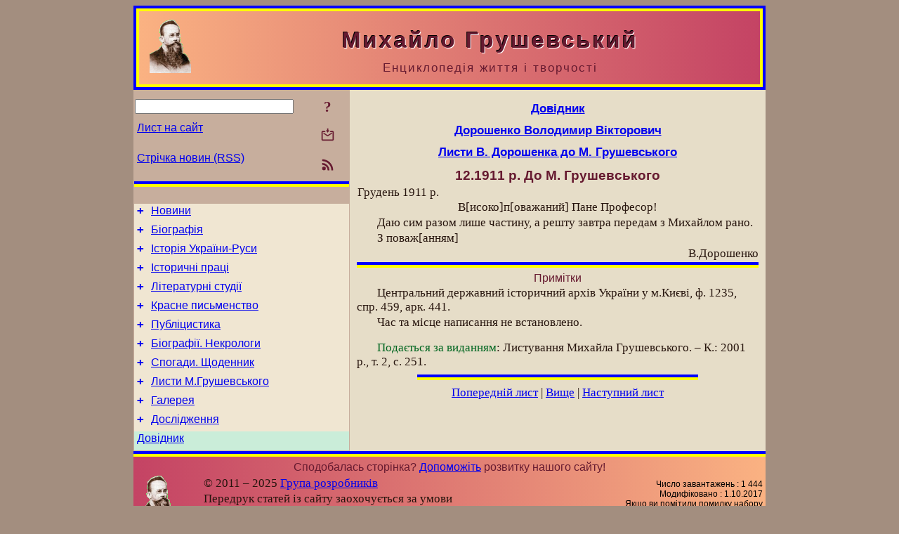

--- FILE ---
content_type: text/html; charset=utf-8
request_url: https://www.google.com/recaptcha/api2/aframe
body_size: 267
content:
<!DOCTYPE HTML><html><head><meta http-equiv="content-type" content="text/html; charset=UTF-8"></head><body><script nonce="QAYd4AycBPko629ekIvBAw">/** Anti-fraud and anti-abuse applications only. See google.com/recaptcha */ try{var clients={'sodar':'https://pagead2.googlesyndication.com/pagead/sodar?'};window.addEventListener("message",function(a){try{if(a.source===window.parent){var b=JSON.parse(a.data);var c=clients[b['id']];if(c){var d=document.createElement('img');d.src=c+b['params']+'&rc='+(localStorage.getItem("rc::a")?sessionStorage.getItem("rc::b"):"");window.document.body.appendChild(d);sessionStorage.setItem("rc::e",parseInt(sessionStorage.getItem("rc::e")||0)+1);localStorage.setItem("rc::h",'1768867295527');}}}catch(b){}});window.parent.postMessage("_grecaptcha_ready", "*");}catch(b){}</script></body></html>